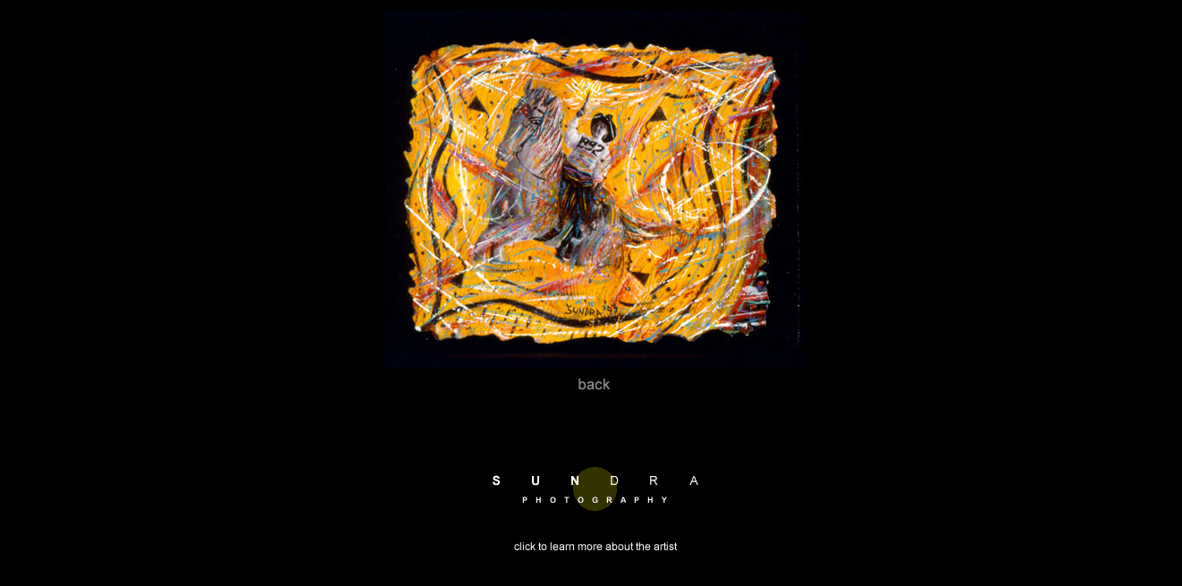

--- FILE ---
content_type: text/html
request_url: https://sundra.com/mixedmedia/24.htm
body_size: 1095
content:
<html><!-- #BeginTemplate "/Templates/mm-individ-photo.dwt" -->
<head>
<!-- #BeginEditable "doctitle" --> 
<title>Sundra Photography</title>
<!-- #EndEditable --> 
<meta http-equiv="Content-Type" content="text/html; charset=iso-8859-1">
<script language="JavaScript">
<!--
function MM_findObj(n, d) { //v3.0
  var p,i,x;  if(!d) d=document; if((p=n.indexOf("?"))>0&&parent.frames.length) {
    d=parent.frames[n.substring(p+1)].document; n=n.substring(0,p);}
  if(!(x=d[n])&&d.all) x=d.all[n]; for (i=0;!x&&i<d.forms.length;i++) x=d.forms[i][n];
  for(i=0;!x&&d.layers&&i<d.layers.length;i++) x=MM_findObj(n,d.layers[i].document); return x;
}

function MM_swapImgRestore() { //v2.0
  if (document.MM_swapImgData != null)
    for (var i=0; i<(document.MM_swapImgData.length-1); i+=2)
      document.MM_swapImgData[i].src = document.MM_swapImgData[i+1];
}

function MM_preloadImages() { //v2.0
  if (document.images) {
    var imgFiles = MM_preloadImages.arguments;
    if (document.preloadArray==null) document.preloadArray = new Array();
    var i = document.preloadArray.length;
    with (document) for (var j=0; j<imgFiles.length; j++) if (imgFiles[j].charAt(0)!="#"){
      preloadArray[i] = new Image;
      preloadArray[i++].src = imgFiles[j];
  } }
}

function MM_swapImage() { //v2.0
  var i,j=0,objStr,obj,swapArray=new Array,oldArray=document.MM_swapImgData;
  for (i=0; i < (MM_swapImage.arguments.length-2); i+=3) {
    objStr = MM_swapImage.arguments[(navigator.appName == 'Netscape')?i:i+1];
    if ((objStr.indexOf('document.layers[')==0 && document.layers==null) ||
        (objStr.indexOf('document.all[')   ==0 && document.all   ==null))
      objStr = 'document'+objStr.substring(objStr.lastIndexOf('.'),objStr.length);
    obj = eval(objStr);
    if (obj != null) {
      swapArray[j++] = obj;
      swapArray[j++] = (oldArray==null || oldArray[j-1]!=obj)?obj.src:oldArray[j];
      obj.src = MM_swapImage.arguments[i+2];
  } }
  document.MM_swapImgData = swapArray; //used for restore
}
//-->
</script>
</head>

<body bgcolor="#000000" text="#FFFFFF" onLoad="MM_preloadImages('/images/backsmy.jpg','/images/backsmy2.jpg');MM_preloadImages('../images/backsmy2.jpg','#970841668950');MM_preloadImages('../images/logo1_f2.gif','#976130654930')" link="#FFFFFF" vlink="#FFFFFF" alink="#FFFFFF">
<div align="center">
  <table width="104%" border="0">
    <tr align="center"> 
      <td><!-- #BeginEditable "photo" --><img src="mm24.jpg" width="469" height="400"><!-- #EndEditable --></td>
    </tr>
    <tr align="center"> 
      <td><a href="../mixedmedia.htm" onMouseOut="MM_swapImgRestore()" onMouseOver="MM_swapImage('document.Image2','document.Image2','../images/backsmy2.jpg','#970841668950')"><!-- #BeginEditable "back" --><!-- #EndEditable --></a><!-- #BeginEditable "back2" --><a href="../mixedmedia.htm" onMouseOut="MM_swapImgRestore()" onMouseOver="MM_swapImage('document.Image2','document.Image2','../images/backsmy2.jpg','#970841668950')"><img name="Image2" border="0" src="../images/backsm2.jpg" width="38" height="30"></a><!-- #EndEditable --></td>
    </tr>
    <tr align="center">
      <td><a href="../about.htm" onMouseOut="MM_swapImgRestore()" onMouseOver="MM_swapImage('document.Image3','document.Image3','../images/logo1_f2.gif','#976130654930')"><br>
        <img name="Image3" border="0" src="../images/logo1.gif" width="261" height="156" alt="Click here for more info on Michael Sundra"></a></td>
    </tr>
  </table>
  <p><br>
  </p>
  <p><br>
    <a href="/nudes/019.htm"></a> <a href="/nudes/019.htm"></a> <a href="/nudes/019.htm"><br>
    </a> </p>
  <p>&nbsp;</p>
  </div>
</body>
<!-- #EndTemplate --></html>
